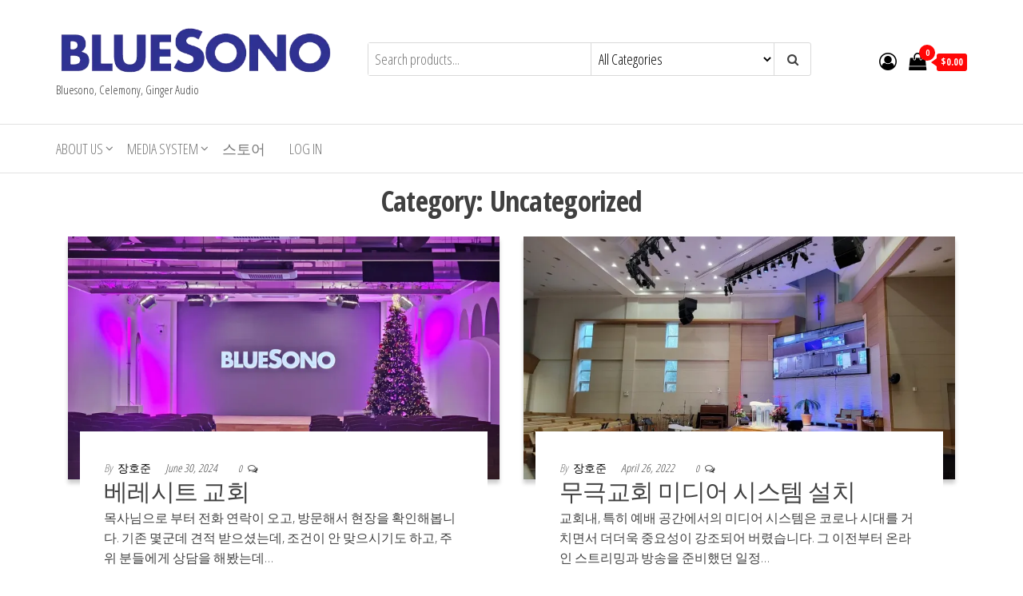

--- FILE ---
content_type: text/html; charset=UTF-8
request_url: https://bluesono.com/category/uncategorized/
body_size: 17345
content:
<!DOCTYPE html>
<html lang="en-US">
    <head>
        <meta charset="UTF-8">
        <meta name="viewport" content="width=device-width, initial-scale=1">
        <link rel="profile" href="http://gmpg.org/xfn/11">
        <title>Uncategorized</title>
<meta name='robots' content='max-image-preview:large' />
<script>window._wca = window._wca || [];</script>
<link rel='dns-prefetch' href='//stats.wp.com' />
<link rel='dns-prefetch' href='//fonts.googleapis.com' />
<link rel='dns-prefetch' href='//i0.wp.com' />
<link rel='dns-prefetch' href='//c0.wp.com' />
<link href='https://fonts.gstatic.com' crossorigin rel='preconnect' />
<link rel="alternate" type="application/rss+xml" title=" &raquo; Feed" href="https://bluesono.com/feed/" />
<link rel="alternate" type="application/rss+xml" title=" &raquo; Comments Feed" href="https://bluesono.com/comments/feed/" />
<link rel="alternate" type="application/rss+xml" title=" &raquo; Uncategorized Category Feed" href="https://bluesono.com/category/uncategorized/feed/" />
<script type="text/javascript">
/* <![CDATA[ */
window._wpemojiSettings = {"baseUrl":"https:\/\/s.w.org\/images\/core\/emoji\/15.0.3\/72x72\/","ext":".png","svgUrl":"https:\/\/s.w.org\/images\/core\/emoji\/15.0.3\/svg\/","svgExt":".svg","source":{"concatemoji":"https:\/\/bluesono.com\/wp-includes\/js\/wp-emoji-release.min.js?ver=6.6.4"}};
/*! This file is auto-generated */
!function(i,n){var o,s,e;function c(e){try{var t={supportTests:e,timestamp:(new Date).valueOf()};sessionStorage.setItem(o,JSON.stringify(t))}catch(e){}}function p(e,t,n){e.clearRect(0,0,e.canvas.width,e.canvas.height),e.fillText(t,0,0);var t=new Uint32Array(e.getImageData(0,0,e.canvas.width,e.canvas.height).data),r=(e.clearRect(0,0,e.canvas.width,e.canvas.height),e.fillText(n,0,0),new Uint32Array(e.getImageData(0,0,e.canvas.width,e.canvas.height).data));return t.every(function(e,t){return e===r[t]})}function u(e,t,n){switch(t){case"flag":return n(e,"\ud83c\udff3\ufe0f\u200d\u26a7\ufe0f","\ud83c\udff3\ufe0f\u200b\u26a7\ufe0f")?!1:!n(e,"\ud83c\uddfa\ud83c\uddf3","\ud83c\uddfa\u200b\ud83c\uddf3")&&!n(e,"\ud83c\udff4\udb40\udc67\udb40\udc62\udb40\udc65\udb40\udc6e\udb40\udc67\udb40\udc7f","\ud83c\udff4\u200b\udb40\udc67\u200b\udb40\udc62\u200b\udb40\udc65\u200b\udb40\udc6e\u200b\udb40\udc67\u200b\udb40\udc7f");case"emoji":return!n(e,"\ud83d\udc26\u200d\u2b1b","\ud83d\udc26\u200b\u2b1b")}return!1}function f(e,t,n){var r="undefined"!=typeof WorkerGlobalScope&&self instanceof WorkerGlobalScope?new OffscreenCanvas(300,150):i.createElement("canvas"),a=r.getContext("2d",{willReadFrequently:!0}),o=(a.textBaseline="top",a.font="600 32px Arial",{});return e.forEach(function(e){o[e]=t(a,e,n)}),o}function t(e){var t=i.createElement("script");t.src=e,t.defer=!0,i.head.appendChild(t)}"undefined"!=typeof Promise&&(o="wpEmojiSettingsSupports",s=["flag","emoji"],n.supports={everything:!0,everythingExceptFlag:!0},e=new Promise(function(e){i.addEventListener("DOMContentLoaded",e,{once:!0})}),new Promise(function(t){var n=function(){try{var e=JSON.parse(sessionStorage.getItem(o));if("object"==typeof e&&"number"==typeof e.timestamp&&(new Date).valueOf()<e.timestamp+604800&&"object"==typeof e.supportTests)return e.supportTests}catch(e){}return null}();if(!n){if("undefined"!=typeof Worker&&"undefined"!=typeof OffscreenCanvas&&"undefined"!=typeof URL&&URL.createObjectURL&&"undefined"!=typeof Blob)try{var e="postMessage("+f.toString()+"("+[JSON.stringify(s),u.toString(),p.toString()].join(",")+"));",r=new Blob([e],{type:"text/javascript"}),a=new Worker(URL.createObjectURL(r),{name:"wpTestEmojiSupports"});return void(a.onmessage=function(e){c(n=e.data),a.terminate(),t(n)})}catch(e){}c(n=f(s,u,p))}t(n)}).then(function(e){for(var t in e)n.supports[t]=e[t],n.supports.everything=n.supports.everything&&n.supports[t],"flag"!==t&&(n.supports.everythingExceptFlag=n.supports.everythingExceptFlag&&n.supports[t]);n.supports.everythingExceptFlag=n.supports.everythingExceptFlag&&!n.supports.flag,n.DOMReady=!1,n.readyCallback=function(){n.DOMReady=!0}}).then(function(){return e}).then(function(){var e;n.supports.everything||(n.readyCallback(),(e=n.source||{}).concatemoji?t(e.concatemoji):e.wpemoji&&e.twemoji&&(t(e.twemoji),t(e.wpemoji)))}))}((window,document),window._wpemojiSettings);
/* ]]> */
</script>

<style id='wp-emoji-styles-inline-css' type='text/css'>

	img.wp-smiley, img.emoji {
		display: inline !important;
		border: none !important;
		box-shadow: none !important;
		height: 1em !important;
		width: 1em !important;
		margin: 0 0.07em !important;
		vertical-align: -0.1em !important;
		background: none !important;
		padding: 0 !important;
	}
</style>
<link rel='stylesheet' id='wp-block-library-css' href='https://c0.wp.com/c/6.6.4/wp-includes/css/dist/block-library/style.min.css' type='text/css' media='all' />
<style id='bp-login-form-style-inline-css' type='text/css'>
.widget_bp_core_login_widget .bp-login-widget-user-avatar{float:left}.widget_bp_core_login_widget .bp-login-widget-user-links{margin-left:70px}#bp-login-widget-form label{display:block;font-weight:600;margin:15px 0 5px;width:auto}#bp-login-widget-form input[type=password],#bp-login-widget-form input[type=text]{background-color:#fafafa;border:1px solid #d6d6d6;border-radius:0;font:inherit;font-size:100%;padding:.5em;width:100%}#bp-login-widget-form .bp-login-widget-register-link,#bp-login-widget-form .login-submit{display:inline;width:-moz-fit-content;width:fit-content}#bp-login-widget-form .bp-login-widget-register-link{margin-left:1em}#bp-login-widget-form .bp-login-widget-register-link a{filter:invert(1)}#bp-login-widget-form .bp-login-widget-pwd-link{font-size:80%}

</style>
<style id='bp-primary-nav-style-inline-css' type='text/css'>
.buddypress_object_nav .bp-navs{background:#0000;clear:both;overflow:hidden}.buddypress_object_nav .bp-navs ul{margin:0;padding:0}.buddypress_object_nav .bp-navs ul li{list-style:none;margin:0}.buddypress_object_nav .bp-navs ul li a,.buddypress_object_nav .bp-navs ul li span{border:0;display:block;padding:5px 10px;text-decoration:none}.buddypress_object_nav .bp-navs ul li .count{background:#eaeaea;border:1px solid #ccc;border-radius:50%;color:#555;display:inline-block;font-size:12px;margin-left:2px;padding:3px 6px;text-align:center;vertical-align:middle}.buddypress_object_nav .bp-navs ul li a .count:empty{display:none}.buddypress_object_nav .bp-navs ul li.last select{max-width:185px}.buddypress_object_nav .bp-navs ul li.current a,.buddypress_object_nav .bp-navs ul li.selected a{color:#333;opacity:1}.buddypress_object_nav .bp-navs ul li.current a .count,.buddypress_object_nav .bp-navs ul li.selected a .count{background-color:#fff}.buddypress_object_nav .bp-navs ul li.dynamic a .count,.buddypress_object_nav .bp-navs ul li.dynamic.current a .count,.buddypress_object_nav .bp-navs ul li.dynamic.selected a .count{background-color:#5087e5;border:0;color:#fafafa}.buddypress_object_nav .bp-navs ul li.dynamic a:hover .count{background-color:#5087e5;border:0;color:#fff}.buddypress_object_nav .main-navs.dir-navs{margin-bottom:20px}.buddypress_object_nav .bp-navs.group-create-links ul li.current a{text-align:center}.buddypress_object_nav .bp-navs.group-create-links ul li:not(.current),.buddypress_object_nav .bp-navs.group-create-links ul li:not(.current) a{color:#767676}.buddypress_object_nav .bp-navs.group-create-links ul li:not(.current) a:focus,.buddypress_object_nav .bp-navs.group-create-links ul li:not(.current) a:hover{background:none;color:#555}.buddypress_object_nav .bp-navs.group-create-links ul li:not(.current) a[disabled]:focus,.buddypress_object_nav .bp-navs.group-create-links ul li:not(.current) a[disabled]:hover{color:#767676}

</style>
<style id='bp-member-style-inline-css' type='text/css'>
[data-type="bp/member"] input.components-placeholder__input{border:1px solid #757575;border-radius:2px;flex:1 1 auto;padding:6px 8px}.bp-block-member{position:relative}.bp-block-member .member-content{display:flex}.bp-block-member .user-nicename{display:block}.bp-block-member .user-nicename a{border:none;color:currentColor;text-decoration:none}.bp-block-member .bp-profile-button{width:100%}.bp-block-member .bp-profile-button a.button{bottom:10px;display:inline-block;margin:18px 0 0;position:absolute;right:0}.bp-block-member.has-cover .item-header-avatar,.bp-block-member.has-cover .member-content,.bp-block-member.has-cover .member-description{z-index:2}.bp-block-member.has-cover .member-content,.bp-block-member.has-cover .member-description{padding-top:75px}.bp-block-member.has-cover .bp-member-cover-image{background-color:#c5c5c5;background-position:top;background-repeat:no-repeat;background-size:cover;border:0;display:block;height:150px;left:0;margin:0;padding:0;position:absolute;top:0;width:100%;z-index:1}.bp-block-member img.avatar{height:auto;width:auto}.bp-block-member.avatar-none .item-header-avatar{display:none}.bp-block-member.avatar-none.has-cover{min-height:200px}.bp-block-member.avatar-full{min-height:150px}.bp-block-member.avatar-full .item-header-avatar{width:180px}.bp-block-member.avatar-thumb .member-content{align-items:center;min-height:50px}.bp-block-member.avatar-thumb .item-header-avatar{width:70px}.bp-block-member.avatar-full.has-cover{min-height:300px}.bp-block-member.avatar-full.has-cover .item-header-avatar{width:200px}.bp-block-member.avatar-full.has-cover img.avatar{background:#fffc;border:2px solid #fff;margin-left:20px}.bp-block-member.avatar-thumb.has-cover .item-header-avatar{padding-top:75px}.entry .entry-content .bp-block-member .user-nicename a{border:none;color:currentColor;text-decoration:none}

</style>
<style id='bp-members-style-inline-css' type='text/css'>
[data-type="bp/members"] .components-placeholder.is-appender{min-height:0}[data-type="bp/members"] .components-placeholder.is-appender .components-placeholder__label:empty{display:none}[data-type="bp/members"] .components-placeholder input.components-placeholder__input{border:1px solid #757575;border-radius:2px;flex:1 1 auto;padding:6px 8px}[data-type="bp/members"].avatar-none .member-description{width:calc(100% - 44px)}[data-type="bp/members"].avatar-full .member-description{width:calc(100% - 224px)}[data-type="bp/members"].avatar-thumb .member-description{width:calc(100% - 114px)}[data-type="bp/members"] .member-content{position:relative}[data-type="bp/members"] .member-content .is-right{position:absolute;right:2px;top:2px}[data-type="bp/members"] .columns-2 .member-content .member-description,[data-type="bp/members"] .columns-3 .member-content .member-description,[data-type="bp/members"] .columns-4 .member-content .member-description{padding-left:44px;width:calc(100% - 44px)}[data-type="bp/members"] .columns-3 .is-right{right:-10px}[data-type="bp/members"] .columns-4 .is-right{right:-50px}.bp-block-members.is-grid{display:flex;flex-wrap:wrap;padding:0}.bp-block-members.is-grid .member-content{margin:0 1.25em 1.25em 0;width:100%}@media(min-width:600px){.bp-block-members.columns-2 .member-content{width:calc(50% - .625em)}.bp-block-members.columns-2 .member-content:nth-child(2n){margin-right:0}.bp-block-members.columns-3 .member-content{width:calc(33.33333% - .83333em)}.bp-block-members.columns-3 .member-content:nth-child(3n){margin-right:0}.bp-block-members.columns-4 .member-content{width:calc(25% - .9375em)}.bp-block-members.columns-4 .member-content:nth-child(4n){margin-right:0}}.bp-block-members .member-content{display:flex;flex-direction:column;padding-bottom:1em;text-align:center}.bp-block-members .member-content .item-header-avatar,.bp-block-members .member-content .member-description{width:100%}.bp-block-members .member-content .item-header-avatar{margin:0 auto}.bp-block-members .member-content .item-header-avatar img.avatar{display:inline-block}@media(min-width:600px){.bp-block-members .member-content{flex-direction:row;text-align:left}.bp-block-members .member-content .item-header-avatar,.bp-block-members .member-content .member-description{width:auto}.bp-block-members .member-content .item-header-avatar{margin:0}}.bp-block-members .member-content .user-nicename{display:block}.bp-block-members .member-content .user-nicename a{border:none;color:currentColor;text-decoration:none}.bp-block-members .member-content time{color:#767676;display:block;font-size:80%}.bp-block-members.avatar-none .item-header-avatar{display:none}.bp-block-members.avatar-full{min-height:190px}.bp-block-members.avatar-full .item-header-avatar{width:180px}.bp-block-members.avatar-thumb .member-content{min-height:80px}.bp-block-members.avatar-thumb .item-header-avatar{width:70px}.bp-block-members.columns-2 .member-content,.bp-block-members.columns-3 .member-content,.bp-block-members.columns-4 .member-content{display:block;text-align:center}.bp-block-members.columns-2 .member-content .item-header-avatar,.bp-block-members.columns-3 .member-content .item-header-avatar,.bp-block-members.columns-4 .member-content .item-header-avatar{margin:0 auto}.bp-block-members img.avatar{height:auto;max-width:-moz-fit-content;max-width:fit-content;width:auto}.bp-block-members .member-content.has-activity{align-items:center}.bp-block-members .member-content.has-activity .item-header-avatar{padding-right:1em}.bp-block-members .member-content.has-activity .wp-block-quote{margin-bottom:0;text-align:left}.bp-block-members .member-content.has-activity .wp-block-quote cite a,.entry .entry-content .bp-block-members .user-nicename a{border:none;color:currentColor;text-decoration:none}

</style>
<style id='bp-dynamic-members-style-inline-css' type='text/css'>
.bp-dynamic-block-container .item-options{font-size:.5em;margin:0 0 1em;padding:1em 0}.bp-dynamic-block-container .item-options a.selected{font-weight:600}.bp-dynamic-block-container ul.item-list{list-style:none;margin:1em 0;padding-left:0}.bp-dynamic-block-container ul.item-list li{margin-bottom:1em}.bp-dynamic-block-container ul.item-list li:after,.bp-dynamic-block-container ul.item-list li:before{content:" ";display:table}.bp-dynamic-block-container ul.item-list li:after{clear:both}.bp-dynamic-block-container ul.item-list li .item-avatar{float:left;width:60px}.bp-dynamic-block-container ul.item-list li .item{margin-left:70px}

</style>
<style id='bp-online-members-style-inline-css' type='text/css'>
.widget_bp_core_whos_online_widget .avatar-block,[data-type="bp/online-members"] .avatar-block{display:flex;flex-flow:row wrap}.widget_bp_core_whos_online_widget .avatar-block img,[data-type="bp/online-members"] .avatar-block img{margin:.5em}

</style>
<style id='bp-active-members-style-inline-css' type='text/css'>
.widget_bp_core_recently_active_widget .avatar-block,[data-type="bp/active-members"] .avatar-block{display:flex;flex-flow:row wrap}.widget_bp_core_recently_active_widget .avatar-block img,[data-type="bp/active-members"] .avatar-block img{margin:.5em}

</style>
<style id='bp-latest-activities-style-inline-css' type='text/css'>
.bp-latest-activities .components-flex.components-select-control select[multiple]{height:auto;padding:0 8px}.bp-latest-activities .components-flex.components-select-control select[multiple]+.components-input-control__suffix svg{display:none}.bp-latest-activities-block a,.entry .entry-content .bp-latest-activities-block a{border:none;text-decoration:none}.bp-latest-activities-block .activity-list.item-list blockquote{border:none;padding:0}.bp-latest-activities-block .activity-list.item-list blockquote .activity-item:not(.mini){box-shadow:1px 0 4px #00000026;padding:0 1em;position:relative}.bp-latest-activities-block .activity-list.item-list blockquote .activity-item:not(.mini):after,.bp-latest-activities-block .activity-list.item-list blockquote .activity-item:not(.mini):before{border-color:#0000;border-style:solid;content:"";display:block;height:0;left:15px;position:absolute;width:0}.bp-latest-activities-block .activity-list.item-list blockquote .activity-item:not(.mini):before{border-top-color:#00000026;border-width:9px;bottom:-18px;left:14px}.bp-latest-activities-block .activity-list.item-list blockquote .activity-item:not(.mini):after{border-top-color:#fff;border-width:8px;bottom:-16px}.bp-latest-activities-block .activity-list.item-list blockquote .activity-item.mini .avatar{display:inline-block;height:20px;margin-right:2px;vertical-align:middle;width:20px}.bp-latest-activities-block .activity-list.item-list footer{align-items:center;display:flex}.bp-latest-activities-block .activity-list.item-list footer img.avatar{border:none;display:inline-block;margin-right:.5em}.bp-latest-activities-block .activity-list.item-list footer .activity-time-since{font-size:90%}.bp-latest-activities-block .widget-error{border-left:4px solid #0b80a4;box-shadow:1px 0 4px #00000026}.bp-latest-activities-block .widget-error p{padding:0 1em}

</style>
<link rel='stylesheet' id='mediaelement-css' href='https://c0.wp.com/c/6.6.4/wp-includes/js/mediaelement/mediaelementplayer-legacy.min.css' type='text/css' media='all' />
<link rel='stylesheet' id='wp-mediaelement-css' href='https://c0.wp.com/c/6.6.4/wp-includes/js/mediaelement/wp-mediaelement.min.css' type='text/css' media='all' />
<style id='jetpack-sharing-buttons-style-inline-css' type='text/css'>
.jetpack-sharing-buttons__services-list{display:flex;flex-direction:row;flex-wrap:wrap;gap:0;list-style-type:none;margin:5px;padding:0}.jetpack-sharing-buttons__services-list.has-small-icon-size{font-size:12px}.jetpack-sharing-buttons__services-list.has-normal-icon-size{font-size:16px}.jetpack-sharing-buttons__services-list.has-large-icon-size{font-size:24px}.jetpack-sharing-buttons__services-list.has-huge-icon-size{font-size:36px}@media print{.jetpack-sharing-buttons__services-list{display:none!important}}.editor-styles-wrapper .wp-block-jetpack-sharing-buttons{gap:0;padding-inline-start:0}ul.jetpack-sharing-buttons__services-list.has-background{padding:1.25em 2.375em}
</style>
<style id='classic-theme-styles-inline-css' type='text/css'>
/*! This file is auto-generated */
.wp-block-button__link{color:#fff;background-color:#32373c;border-radius:9999px;box-shadow:none;text-decoration:none;padding:calc(.667em + 2px) calc(1.333em + 2px);font-size:1.125em}.wp-block-file__button{background:#32373c;color:#fff;text-decoration:none}
</style>
<style id='global-styles-inline-css' type='text/css'>
:root{--wp--preset--aspect-ratio--square: 1;--wp--preset--aspect-ratio--4-3: 4/3;--wp--preset--aspect-ratio--3-4: 3/4;--wp--preset--aspect-ratio--3-2: 3/2;--wp--preset--aspect-ratio--2-3: 2/3;--wp--preset--aspect-ratio--16-9: 16/9;--wp--preset--aspect-ratio--9-16: 9/16;--wp--preset--color--black: #000000;--wp--preset--color--cyan-bluish-gray: #abb8c3;--wp--preset--color--white: #ffffff;--wp--preset--color--pale-pink: #f78da7;--wp--preset--color--vivid-red: #cf2e2e;--wp--preset--color--luminous-vivid-orange: #ff6900;--wp--preset--color--luminous-vivid-amber: #fcb900;--wp--preset--color--light-green-cyan: #7bdcb5;--wp--preset--color--vivid-green-cyan: #00d084;--wp--preset--color--pale-cyan-blue: #8ed1fc;--wp--preset--color--vivid-cyan-blue: #0693e3;--wp--preset--color--vivid-purple: #9b51e0;--wp--preset--gradient--vivid-cyan-blue-to-vivid-purple: linear-gradient(135deg,rgba(6,147,227,1) 0%,rgb(155,81,224) 100%);--wp--preset--gradient--light-green-cyan-to-vivid-green-cyan: linear-gradient(135deg,rgb(122,220,180) 0%,rgb(0,208,130) 100%);--wp--preset--gradient--luminous-vivid-amber-to-luminous-vivid-orange: linear-gradient(135deg,rgba(252,185,0,1) 0%,rgba(255,105,0,1) 100%);--wp--preset--gradient--luminous-vivid-orange-to-vivid-red: linear-gradient(135deg,rgba(255,105,0,1) 0%,rgb(207,46,46) 100%);--wp--preset--gradient--very-light-gray-to-cyan-bluish-gray: linear-gradient(135deg,rgb(238,238,238) 0%,rgb(169,184,195) 100%);--wp--preset--gradient--cool-to-warm-spectrum: linear-gradient(135deg,rgb(74,234,220) 0%,rgb(151,120,209) 20%,rgb(207,42,186) 40%,rgb(238,44,130) 60%,rgb(251,105,98) 80%,rgb(254,248,76) 100%);--wp--preset--gradient--blush-light-purple: linear-gradient(135deg,rgb(255,206,236) 0%,rgb(152,150,240) 100%);--wp--preset--gradient--blush-bordeaux: linear-gradient(135deg,rgb(254,205,165) 0%,rgb(254,45,45) 50%,rgb(107,0,62) 100%);--wp--preset--gradient--luminous-dusk: linear-gradient(135deg,rgb(255,203,112) 0%,rgb(199,81,192) 50%,rgb(65,88,208) 100%);--wp--preset--gradient--pale-ocean: linear-gradient(135deg,rgb(255,245,203) 0%,rgb(182,227,212) 50%,rgb(51,167,181) 100%);--wp--preset--gradient--electric-grass: linear-gradient(135deg,rgb(202,248,128) 0%,rgb(113,206,126) 100%);--wp--preset--gradient--midnight: linear-gradient(135deg,rgb(2,3,129) 0%,rgb(40,116,252) 100%);--wp--preset--font-size--small: 13px;--wp--preset--font-size--medium: 20px;--wp--preset--font-size--large: 36px;--wp--preset--font-size--x-large: 42px;--wp--preset--spacing--20: 0.44rem;--wp--preset--spacing--30: 0.67rem;--wp--preset--spacing--40: 1rem;--wp--preset--spacing--50: 1.5rem;--wp--preset--spacing--60: 2.25rem;--wp--preset--spacing--70: 3.38rem;--wp--preset--spacing--80: 5.06rem;--wp--preset--shadow--natural: 6px 6px 9px rgba(0, 0, 0, 0.2);--wp--preset--shadow--deep: 12px 12px 50px rgba(0, 0, 0, 0.4);--wp--preset--shadow--sharp: 6px 6px 0px rgba(0, 0, 0, 0.2);--wp--preset--shadow--outlined: 6px 6px 0px -3px rgba(255, 255, 255, 1), 6px 6px rgba(0, 0, 0, 1);--wp--preset--shadow--crisp: 6px 6px 0px rgba(0, 0, 0, 1);}:where(.is-layout-flex){gap: 0.5em;}:where(.is-layout-grid){gap: 0.5em;}body .is-layout-flex{display: flex;}.is-layout-flex{flex-wrap: wrap;align-items: center;}.is-layout-flex > :is(*, div){margin: 0;}body .is-layout-grid{display: grid;}.is-layout-grid > :is(*, div){margin: 0;}:where(.wp-block-columns.is-layout-flex){gap: 2em;}:where(.wp-block-columns.is-layout-grid){gap: 2em;}:where(.wp-block-post-template.is-layout-flex){gap: 1.25em;}:where(.wp-block-post-template.is-layout-grid){gap: 1.25em;}.has-black-color{color: var(--wp--preset--color--black) !important;}.has-cyan-bluish-gray-color{color: var(--wp--preset--color--cyan-bluish-gray) !important;}.has-white-color{color: var(--wp--preset--color--white) !important;}.has-pale-pink-color{color: var(--wp--preset--color--pale-pink) !important;}.has-vivid-red-color{color: var(--wp--preset--color--vivid-red) !important;}.has-luminous-vivid-orange-color{color: var(--wp--preset--color--luminous-vivid-orange) !important;}.has-luminous-vivid-amber-color{color: var(--wp--preset--color--luminous-vivid-amber) !important;}.has-light-green-cyan-color{color: var(--wp--preset--color--light-green-cyan) !important;}.has-vivid-green-cyan-color{color: var(--wp--preset--color--vivid-green-cyan) !important;}.has-pale-cyan-blue-color{color: var(--wp--preset--color--pale-cyan-blue) !important;}.has-vivid-cyan-blue-color{color: var(--wp--preset--color--vivid-cyan-blue) !important;}.has-vivid-purple-color{color: var(--wp--preset--color--vivid-purple) !important;}.has-black-background-color{background-color: var(--wp--preset--color--black) !important;}.has-cyan-bluish-gray-background-color{background-color: var(--wp--preset--color--cyan-bluish-gray) !important;}.has-white-background-color{background-color: var(--wp--preset--color--white) !important;}.has-pale-pink-background-color{background-color: var(--wp--preset--color--pale-pink) !important;}.has-vivid-red-background-color{background-color: var(--wp--preset--color--vivid-red) !important;}.has-luminous-vivid-orange-background-color{background-color: var(--wp--preset--color--luminous-vivid-orange) !important;}.has-luminous-vivid-amber-background-color{background-color: var(--wp--preset--color--luminous-vivid-amber) !important;}.has-light-green-cyan-background-color{background-color: var(--wp--preset--color--light-green-cyan) !important;}.has-vivid-green-cyan-background-color{background-color: var(--wp--preset--color--vivid-green-cyan) !important;}.has-pale-cyan-blue-background-color{background-color: var(--wp--preset--color--pale-cyan-blue) !important;}.has-vivid-cyan-blue-background-color{background-color: var(--wp--preset--color--vivid-cyan-blue) !important;}.has-vivid-purple-background-color{background-color: var(--wp--preset--color--vivid-purple) !important;}.has-black-border-color{border-color: var(--wp--preset--color--black) !important;}.has-cyan-bluish-gray-border-color{border-color: var(--wp--preset--color--cyan-bluish-gray) !important;}.has-white-border-color{border-color: var(--wp--preset--color--white) !important;}.has-pale-pink-border-color{border-color: var(--wp--preset--color--pale-pink) !important;}.has-vivid-red-border-color{border-color: var(--wp--preset--color--vivid-red) !important;}.has-luminous-vivid-orange-border-color{border-color: var(--wp--preset--color--luminous-vivid-orange) !important;}.has-luminous-vivid-amber-border-color{border-color: var(--wp--preset--color--luminous-vivid-amber) !important;}.has-light-green-cyan-border-color{border-color: var(--wp--preset--color--light-green-cyan) !important;}.has-vivid-green-cyan-border-color{border-color: var(--wp--preset--color--vivid-green-cyan) !important;}.has-pale-cyan-blue-border-color{border-color: var(--wp--preset--color--pale-cyan-blue) !important;}.has-vivid-cyan-blue-border-color{border-color: var(--wp--preset--color--vivid-cyan-blue) !important;}.has-vivid-purple-border-color{border-color: var(--wp--preset--color--vivid-purple) !important;}.has-vivid-cyan-blue-to-vivid-purple-gradient-background{background: var(--wp--preset--gradient--vivid-cyan-blue-to-vivid-purple) !important;}.has-light-green-cyan-to-vivid-green-cyan-gradient-background{background: var(--wp--preset--gradient--light-green-cyan-to-vivid-green-cyan) !important;}.has-luminous-vivid-amber-to-luminous-vivid-orange-gradient-background{background: var(--wp--preset--gradient--luminous-vivid-amber-to-luminous-vivid-orange) !important;}.has-luminous-vivid-orange-to-vivid-red-gradient-background{background: var(--wp--preset--gradient--luminous-vivid-orange-to-vivid-red) !important;}.has-very-light-gray-to-cyan-bluish-gray-gradient-background{background: var(--wp--preset--gradient--very-light-gray-to-cyan-bluish-gray) !important;}.has-cool-to-warm-spectrum-gradient-background{background: var(--wp--preset--gradient--cool-to-warm-spectrum) !important;}.has-blush-light-purple-gradient-background{background: var(--wp--preset--gradient--blush-light-purple) !important;}.has-blush-bordeaux-gradient-background{background: var(--wp--preset--gradient--blush-bordeaux) !important;}.has-luminous-dusk-gradient-background{background: var(--wp--preset--gradient--luminous-dusk) !important;}.has-pale-ocean-gradient-background{background: var(--wp--preset--gradient--pale-ocean) !important;}.has-electric-grass-gradient-background{background: var(--wp--preset--gradient--electric-grass) !important;}.has-midnight-gradient-background{background: var(--wp--preset--gradient--midnight) !important;}.has-small-font-size{font-size: var(--wp--preset--font-size--small) !important;}.has-medium-font-size{font-size: var(--wp--preset--font-size--medium) !important;}.has-large-font-size{font-size: var(--wp--preset--font-size--large) !important;}.has-x-large-font-size{font-size: var(--wp--preset--font-size--x-large) !important;}
:where(.wp-block-post-template.is-layout-flex){gap: 1.25em;}:where(.wp-block-post-template.is-layout-grid){gap: 1.25em;}
:where(.wp-block-columns.is-layout-flex){gap: 2em;}:where(.wp-block-columns.is-layout-grid){gap: 2em;}
:root :where(.wp-block-pullquote){font-size: 1.5em;line-height: 1.6;}
</style>
<link rel='stylesheet' id='bbp-default-css' href='https://bluesono.com/wp-content/plugins/bbpress/templates/default/css/bbpress.min.css?ver=2.6.11' type='text/css' media='all' />
<link rel='stylesheet' id='pmpro_frontend-css' href='https://bluesono.com/wp-content/plugins/paid-memberships-pro/css/frontend.css?ver=3.0.6' type='text/css' media='screen' />
<link rel='stylesheet' id='pmpro_print-css' href='https://bluesono.com/wp-content/plugins/paid-memberships-pro/css/print.css?ver=3.0.6' type='text/css' media='print' />
<link rel='stylesheet' id='woocommerce-layout-css' href='https://c0.wp.com/p/woocommerce/9.0.3/assets/css/woocommerce-layout.css' type='text/css' media='all' />
<style id='woocommerce-layout-inline-css' type='text/css'>

	.infinite-scroll .woocommerce-pagination {
		display: none;
	}
</style>
<link rel='stylesheet' id='woocommerce-smallscreen-css' href='https://c0.wp.com/p/woocommerce/9.0.3/assets/css/woocommerce-smallscreen.css' type='text/css' media='only screen and (max-width: 768px)' />
<link rel='stylesheet' id='woocommerce-general-css' href='https://c0.wp.com/p/woocommerce/9.0.3/assets/css/woocommerce.css' type='text/css' media='all' />
<style id='woocommerce-inline-inline-css' type='text/css'>
.woocommerce form .form-row .required { visibility: visible; }
</style>
<link rel='stylesheet' id='envo-storefront-fonts-css' href='https://fonts.googleapis.com/css?family=Open+Sans+Condensed%3A300%2C500%2C700&#038;subset=cyrillic%2Ccyrillic-ext%2Cgreek%2Cgreek-ext%2Clatin-ext%2Cvietnamese' type='text/css' media='all' />
<link rel='stylesheet' id='bootstrap-css' href='https://bluesono.com/wp-content/themes/envo-storefront/css/bootstrap.css?ver=3.3.7' type='text/css' media='all' />
<link rel='stylesheet' id='mmenu-light-css' href='https://bluesono.com/wp-content/themes/envo-storefront/css/mmenu-light.min.css?ver=1.0.7' type='text/css' media='all' />
<link rel='stylesheet' id='envo-storefront-stylesheet-css' href='https://bluesono.com/wp-content/themes/envo-storefront/style.css?ver=1.0.7' type='text/css' media='all' />
<link rel='stylesheet' id='font-awesome-css' href='https://bluesono.com/wp-content/plugins/elementor/assets/lib/font-awesome/css/font-awesome.min.css?ver=4.7.0' type='text/css' media='all' />
<link rel='stylesheet' id='gdatt-attachments-css' href='https://bluesono.com/wp-content/plugins/gd-bbpress-attachments/css/front.min.css?ver=4.7.1_b2560_free' type='text/css' media='all' />
<link rel='stylesheet' id='jetpack_css-css' href='https://c0.wp.com/p/jetpack/13.6.1/css/jetpack.css' type='text/css' media='all' />
<script type="text/javascript" src="https://c0.wp.com/c/6.6.4/wp-includes/js/jquery/jquery.min.js" id="jquery-core-js"></script>
<script type="text/javascript" src="https://c0.wp.com/c/6.6.4/wp-includes/js/jquery/jquery-migrate.min.js" id="jquery-migrate-js"></script>
<script type="text/javascript" src="https://c0.wp.com/p/woocommerce/9.0.3/assets/js/jquery-blockui/jquery.blockUI.min.js" id="jquery-blockui-js" defer="defer" data-wp-strategy="defer"></script>
<script type="text/javascript" id="wc-add-to-cart-js-extra">
/* <![CDATA[ */
var wc_add_to_cart_params = {"ajax_url":"\/wp-admin\/admin-ajax.php","wc_ajax_url":"\/?wc-ajax=%%endpoint%%","i18n_view_cart":"View cart","cart_url":"https:\/\/bluesono.com\/cart-2\/","is_cart":"","cart_redirect_after_add":"no"};
/* ]]> */
</script>
<script type="text/javascript" src="https://c0.wp.com/p/woocommerce/9.0.3/assets/js/frontend/add-to-cart.min.js" id="wc-add-to-cart-js" defer="defer" data-wp-strategy="defer"></script>
<script type="text/javascript" src="https://c0.wp.com/p/woocommerce/9.0.3/assets/js/js-cookie/js.cookie.min.js" id="js-cookie-js" defer="defer" data-wp-strategy="defer"></script>
<script type="text/javascript" id="woocommerce-js-extra">
/* <![CDATA[ */
var woocommerce_params = {"ajax_url":"\/wp-admin\/admin-ajax.php","wc_ajax_url":"\/?wc-ajax=%%endpoint%%"};
/* ]]> */
</script>
<script type="text/javascript" src="https://c0.wp.com/p/woocommerce/9.0.3/assets/js/frontend/woocommerce.min.js" id="woocommerce-js" defer="defer" data-wp-strategy="defer"></script>
<script type="text/javascript" src="https://stats.wp.com/s-202604.js" id="woocommerce-analytics-js" defer="defer" data-wp-strategy="defer"></script>
<script type="text/javascript" id="wc-cart-fragments-js-extra">
/* <![CDATA[ */
var wc_cart_fragments_params = {"ajax_url":"\/wp-admin\/admin-ajax.php","wc_ajax_url":"\/?wc-ajax=%%endpoint%%","cart_hash_key":"wc_cart_hash_e4e8a536c41801a2cef7ab2a8310af49","fragment_name":"wc_fragments_e4e8a536c41801a2cef7ab2a8310af49","request_timeout":"5000"};
/* ]]> */
</script>
<script type="text/javascript" src="https://c0.wp.com/p/woocommerce/9.0.3/assets/js/frontend/cart-fragments.min.js" id="wc-cart-fragments-js" defer="defer" data-wp-strategy="defer"></script>
<link rel="https://api.w.org/" href="https://bluesono.com/wp-json/" /><link rel="alternate" title="JSON" type="application/json" href="https://bluesono.com/wp-json/wp/v2/categories/1" /><link rel="EditURI" type="application/rsd+xml" title="RSD" href="https://bluesono.com/xmlrpc.php?rsd" />
<meta name="generator" content="WordPress 6.6.4" />
<meta name="generator" content="WooCommerce 9.0.3" />

	<script type="text/javascript">var ajaxurl = 'https://bluesono.com/wp-admin/admin-ajax.php';</script>


 <!-- OneAll.com / Social Login for WordPress / v5.7 -->
<script data-cfasync="false" type="text/javascript">
 (function() {
  var oa = document.createElement('script'); oa.type = 'text/javascript';
  oa.async = true; oa.src = 'https://bluesonocom.api.oneall.com/socialize/library.js';
  var s = document.getElementsByTagName('script')[0]; s.parentNode.insertBefore(oa, s);
 })();
</script>
	<style>img#wpstats{display:none}</style>
			<noscript><style>.woocommerce-product-gallery{ opacity: 1 !important; }</style></noscript>
	<meta name="generator" content="Elementor 3.33.1; features: additional_custom_breakpoints; settings: css_print_method-external, google_font-enabled, font_display-auto">
			<style>
				.e-con.e-parent:nth-of-type(n+4):not(.e-lazyloaded):not(.e-no-lazyload),
				.e-con.e-parent:nth-of-type(n+4):not(.e-lazyloaded):not(.e-no-lazyload) * {
					background-image: none !important;
				}
				@media screen and (max-height: 1024px) {
					.e-con.e-parent:nth-of-type(n+3):not(.e-lazyloaded):not(.e-no-lazyload),
					.e-con.e-parent:nth-of-type(n+3):not(.e-lazyloaded):not(.e-no-lazyload) * {
						background-image: none !important;
					}
				}
				@media screen and (max-height: 640px) {
					.e-con.e-parent:nth-of-type(n+2):not(.e-lazyloaded):not(.e-no-lazyload),
					.e-con.e-parent:nth-of-type(n+2):not(.e-lazyloaded):not(.e-no-lazyload) * {
						background-image: none !important;
					}
				}
			</style>
			    </head>
    <body id="blog" class="bp-nouveau archive category category-uncategorized category-1 wp-custom-logo theme-envo-storefront woocommerce-no-js elementor-default elementor-kit-3725">
        <a class="skip-link screen-reader-text" href="#site-content">Skip to the content</a>
<script type="text/javascript" id="bbp-swap-no-js-body-class">
	document.body.className = document.body.className.replace( 'bbp-no-js', 'bbp-js' );
</script>

        <div class="page-wrap">
            <div class="site-header container-fluid">
    <div class="container" >
        <div class="heading-row row" >
            <div class="site-heading col-md-4 col-xs-12" >
                <div class="site-branding-logo">
                    <a href="https://bluesono.com/" class="custom-logo-link" rel="home"><img fetchpriority="high" width="571" height="110" src="https://i0.wp.com/bluesono.com/wp-content/uploads/2020/05/cropped-bluesono-logoTB-outline.webp?fit=571%2C110&amp;ssl=1" class="custom-logo" alt="" decoding="async" srcset="https://i0.wp.com/bluesono.com/wp-content/uploads/2020/05/cropped-bluesono-logoTB-outline.webp?w=571&amp;ssl=1 571w, https://i0.wp.com/bluesono.com/wp-content/uploads/2020/05/cropped-bluesono-logoTB-outline.webp?resize=300%2C58&amp;ssl=1 300w, https://i0.wp.com/bluesono.com/wp-content/uploads/2020/05/cropped-bluesono-logoTB-outline.webp?resize=400%2C77&amp;ssl=1 400w" sizes="(max-width: 571px) 100vw, 571px" /></a>                </div>
                <div class="site-branding-text">
                                            <p class="site-title"><a href="https://bluesono.com/" rel="home"></a></p>
                    
                                            <p class="site-description">
                            Bluesono, Celemony, Ginger Audio                        </p>
                                    </div><!-- .site-branding-text -->
            </div>
            <div class="search-heading col-md-6 col-xs-12">
                                    <div class="header-search-form">
                        <form role="search" method="get" action="https://bluesono.com/">
                            <input type="hidden" name="post_type" value="product" />
                            <input class="header-search-input" name="s" type="text" placeholder="Search products..."/>
                            <select class="header-search-select" name="product_cat">
                                <option value="">All Categories</option> 
                                <option value="software">Software (21)</option>                            </select>
                            <button class="header-search-button" type="submit"><i class="fa fa-search" aria-hidden="true"></i></button>
                        </form>
                    </div>
                                            </div>
                            <div class="header-right col-md-2 hidden-xs" >
                                <div class="header-cart">
                <div class="header-cart-block">
                    <div class="header-cart-inner">
                        	
        <a class="cart-contents" href="https://bluesono.com/cart-2/" title="View your shopping cart">
            <i class="fa fa-shopping-bag"><span class="count">0</span></i>
            <div class="amount-cart">&#036;0.00</div> 
        </a>
                                <ul class="site-header-cart menu list-unstyled text-center">
                            <li>
                                <div class="widget woocommerce widget_shopping_cart"><div class="widget_shopping_cart_content"></div></div>                            </li>
                        </ul>
                    </div>
                </div>
            </div>
                                            <div class="header-my-account">
                <div class="header-login"> 
                    <a href="https://bluesono.com/my-account-2/" title="My Account">
                        <i class="fa fa-user-circle-o"></i>
                    </a>
                </div>
            </div>
                            </div>	
                    </div>
    </div>
</div>
 
<div class="main-menu">
    <nav id="site-navigation" class="navbar navbar-default">     
        <div class="container">   
            <div class="navbar-header">
                                    <span class="navbar-brand brand-absolute visible-xs">Menu</span>
                                            <div class="mobile-cart visible-xs" >
                                        <div class="header-cart">
                <div class="header-cart-block">
                    <div class="header-cart-inner">
                        	
        <a class="cart-contents" href="https://bluesono.com/cart-2/" title="View your shopping cart">
            <i class="fa fa-shopping-bag"><span class="count">0</span></i>
            <div class="amount-cart">&#036;0.00</div> 
        </a>
                                <ul class="site-header-cart menu list-unstyled text-center">
                            <li>
                                <div class="widget woocommerce widget_shopping_cart"><div class="widget_shopping_cart_content"></div></div>                            </li>
                        </ul>
                    </div>
                </div>
            </div>
                                    </div>	
                                                                <div class="mobile-account visible-xs" >
                                        <div class="header-my-account">
                <div class="header-login"> 
                    <a href="https://bluesono.com/my-account-2/" title="My Account">
                        <i class="fa fa-user-circle-o"></i>
                    </a>
                </div>
            </div>
                                    </div>
                                        <a href="#" id="main-menu-panel" class="open-panel" data-panel="main-menu-panel">
                        <span></span>
                        <span></span>
                        <span></span>
                    </a>
                            </div>
            <div id="my-menu" class="menu-container"><ul id="menu-main-menu" class="nav navbar-nav navbar-left"><li itemscope="itemscope" itemtype="https://www.schema.org/SiteNavigationElement" id="menu-item-3749" class="menu-item menu-item-type-post_type menu-item-object-page menu-item-has-children dropdown menu-item-3749 nav-item"><a title="About Us" href="https://bluesono.com/about-us/" data-toggle="dropdown" aria-haspopup="true" aria-expanded="false" class="dropdown-toggle nav-link" id="menu-item-dropdown-3749">About Us</a>
<ul class="dropdown-menu" aria-labelledby="menu-item-dropdown-3749" role="menu">
	<li itemscope="itemscope" itemtype="https://www.schema.org/SiteNavigationElement" id="menu-item-4735" class="menu-item menu-item-type-post_type menu-item-object-page menu-item-4735 nav-item"><a title="Studio" href="https://bluesono.com/studio/" class="dropdown-item">Studio</a></li>
	<li itemscope="itemscope" itemtype="https://www.schema.org/SiteNavigationElement" id="menu-item-4397" class="menu-item menu-item-type-post_type menu-item-object-page menu-item-4397 nav-item"><a title="Crew" href="https://bluesono.com/crew/" class="dropdown-item">Crew</a></li>
</ul>
</li>
<li itemscope="itemscope" itemtype="https://www.schema.org/SiteNavigationElement" id="menu-item-4642" class="menu-item menu-item-type-post_type menu-item-object-page menu-item-has-children dropdown menu-item-4642 nav-item"><a title="Media System" href="https://bluesono.com/media-system/" data-toggle="dropdown" aria-haspopup="true" aria-expanded="false" class="dropdown-toggle nav-link" id="menu-item-dropdown-4642">Media System</a>
<ul class="dropdown-menu" aria-labelledby="menu-item-dropdown-4642" role="menu">
	<li itemscope="itemscope" itemtype="https://www.schema.org/SiteNavigationElement" id="menu-item-3690" class="menu-item menu-item-type-post_type menu-item-object-page current_page_parent menu-item-3690 nav-item"><a title="Portfolio" href="https://bluesono.com/portfolio/" class="dropdown-item">Portfolio</a></li>
</ul>
</li>
<li itemscope="itemscope" itemtype="https://www.schema.org/SiteNavigationElement" id="menu-item-4349" class="menu-item menu-item-type-custom menu-item-object-custom menu-item-4349 nav-item"><a title="스토어" href="https://shop.bluesono.com" class="nav-link">스토어</a></li>
<li itemscope="itemscope" itemtype="https://www.schema.org/SiteNavigationElement" id="menu-item-4055" class="menu-item menu-item-type-pmpro-login menu-item-object-page menu-item-4055 nav-item"><a title="Log In" href="https://bluesono.com/wp-login.php" class="nav-link">Log In</a></li>
</ul></div>        </div>
            </nav> 
</div>
            <div id="site-content" class="container main-container" role="main">
    <div class="page-area">
                    
 

<!-- start content container -->
<div class="row">

    <div class="col-md-12">
                    <header class="archive-page-header text-center">
                <h1 class="page-title">Category: <span>Uncategorized</span></h1>            </header><!-- .page-header -->
            <article class="col-md-6">
    <div class="post-4848 post type-post status-publish format-standard has-post-thumbnail hentry category-uncategorized pmpro-has-access">                    
        <div class="news-item has-thumbnail">
                        <div class="news-thumb ">
                <a href="https://bluesono.com/%eb%b2%a0%eb%a0%88%ec%8b%9c%ed%8a%b8-%ea%b5%90%ed%9a%8c/" title="베레시트 교회">
                    <img width="720" height="405" src="https://i0.wp.com/bluesono.com/wp-content/uploads/2024/06/20231210_174300-scaled.webp?resize=720%2C405&amp;ssl=1" class="attachment-envo-storefront-med size-envo-storefront-med wp-post-image" alt="" decoding="async" srcset="https://i0.wp.com/bluesono.com/wp-content/uploads/2024/06/20231210_174300-scaled.webp?w=1920&amp;ssl=1 1920w, https://i0.wp.com/bluesono.com/wp-content/uploads/2024/06/20231210_174300-scaled.webp?resize=300%2C169&amp;ssl=1 300w, https://i0.wp.com/bluesono.com/wp-content/uploads/2024/06/20231210_174300-scaled.webp?resize=400%2C225&amp;ssl=1 400w, https://i0.wp.com/bluesono.com/wp-content/uploads/2024/06/20231210_174300-scaled.webp?resize=1024%2C577&amp;ssl=1 1024w, https://i0.wp.com/bluesono.com/wp-content/uploads/2024/06/20231210_174300-scaled.webp?resize=768%2C432&amp;ssl=1 768w, https://i0.wp.com/bluesono.com/wp-content/uploads/2024/06/20231210_174300-scaled.webp?resize=1536%2C865&amp;ssl=1 1536w, https://i0.wp.com/bluesono.com/wp-content/uploads/2024/06/20231210_174300-scaled.webp?resize=2048%2C1153&amp;ssl=1 2048w, https://i0.wp.com/bluesono.com/wp-content/uploads/2024/06/20231210_174300-scaled.webp?resize=128%2C72&amp;ssl=1 128w" sizes="(max-width: 720px) 100vw, 720px" />                </a>
            </div><!-- .news-thumb -->
                    <div class="news-text-wrap">
                        <span class="author-meta">
            <span class="author-meta-by">By</span>
            <a href="https://bluesono.com/author/admin/">
                장호준            </a>
        </span>
                        <div class="content-date-comments">
                            <span class="posted-date">
            June 30, 2024        </span>
                                    <span class="comments-meta">
                            <a href="https://bluesono.com/%eb%b2%a0%eb%a0%88%ec%8b%9c%ed%8a%b8-%ea%b5%90%ed%9a%8c/#comments" rel="nofollow" title="Comment on 베레시트 교회">
                    0                </a>
                        <i class="fa fa-comments-o"></i>
        </span>
                        </div>    
                <h2 class="entry-title"><a href="https://bluesono.com/%eb%b2%a0%eb%a0%88%ec%8b%9c%ed%8a%b8-%ea%b5%90%ed%9a%8c/" rel="bookmark">베레시트 교회</a></h2>                <div class="post-excerpt">
                    <p>목사님으로 부터 전화 연락이 오고, 방문해서 현장을 확인해봅니다. 기존 몇군데 견적 받으셨는데, 조건이 안 맞으시기도 하고, 주위 분들에게 상담을 해봤는데&hellip;</p>
                </div><!-- .post-excerpt -->
            </div><!-- .news-text-wrap -->
        </div><!-- .news-item -->
    </div>
</article>
<article class="col-md-6">
    <div class="post-4589 post type-post status-publish format-standard has-post-thumbnail hentry category-uncategorized pmpro-has-access">                    
        <div class="news-item has-thumbnail">
                        <div class="news-thumb ">
                <a href="https://bluesono.com/%eb%ac%b4%ea%b7%b9%ea%b5%90%ed%9a%8c-%eb%af%b8%eb%94%94%ec%96%b4-%ec%8b%9c%ec%8a%a4%ed%85%9c-%ec%84%a4%ec%b9%98/" title="무극교회 미디어 시스템 설치">
                    <img width="720" height="405" src="https://i0.wp.com/bluesono.com/wp-content/uploads/2022/04/20220415_154147.jpeg?resize=720%2C405&amp;ssl=1" class="attachment-envo-storefront-med size-envo-storefront-med wp-post-image" alt="" decoding="async" srcset="https://i0.wp.com/bluesono.com/wp-content/uploads/2022/04/20220415_154147.jpeg?w=1481&amp;ssl=1 1481w, https://i0.wp.com/bluesono.com/wp-content/uploads/2022/04/20220415_154147.jpeg?resize=300%2C169&amp;ssl=1 300w, https://i0.wp.com/bluesono.com/wp-content/uploads/2022/04/20220415_154147.jpeg?resize=400%2C225&amp;ssl=1 400w, https://i0.wp.com/bluesono.com/wp-content/uploads/2022/04/20220415_154147.jpeg?resize=1024%2C577&amp;ssl=1 1024w, https://i0.wp.com/bluesono.com/wp-content/uploads/2022/04/20220415_154147.jpeg?resize=768%2C432&amp;ssl=1 768w, https://i0.wp.com/bluesono.com/wp-content/uploads/2022/04/20220415_154147.jpeg?resize=128%2C72&amp;ssl=1 128w" sizes="(max-width: 720px) 100vw, 720px" />                </a>
            </div><!-- .news-thumb -->
                    <div class="news-text-wrap">
                        <span class="author-meta">
            <span class="author-meta-by">By</span>
            <a href="https://bluesono.com/author/admin/">
                장호준            </a>
        </span>
                        <div class="content-date-comments">
                            <span class="posted-date">
            April 26, 2022        </span>
                                    <span class="comments-meta">
                            <a href="https://bluesono.com/%eb%ac%b4%ea%b7%b9%ea%b5%90%ed%9a%8c-%eb%af%b8%eb%94%94%ec%96%b4-%ec%8b%9c%ec%8a%a4%ed%85%9c-%ec%84%a4%ec%b9%98/#comments" rel="nofollow" title="Comment on 무극교회 미디어 시스템 설치">
                    0                </a>
                        <i class="fa fa-comments-o"></i>
        </span>
                        </div>    
                <h2 class="entry-title"><a href="https://bluesono.com/%eb%ac%b4%ea%b7%b9%ea%b5%90%ed%9a%8c-%eb%af%b8%eb%94%94%ec%96%b4-%ec%8b%9c%ec%8a%a4%ed%85%9c-%ec%84%a4%ec%b9%98/" rel="bookmark">무극교회 미디어 시스템 설치</a></h2>                <div class="post-excerpt">
                    <p>교회내, 특히 예배 공간에서의 미디어 시스템은 코로나 시대를 거치면서 더더욱 중요성이 강조되어 버렸습니다. 그 이전부터 온라인 스트리밍과 방송을 준비했던 일정&hellip;</p>
                </div><!-- .post-excerpt -->
            </div><!-- .news-text-wrap -->
        </div><!-- .news-item -->
    </div>
</article>
<article class="col-md-6">
    <div class="post-4338 post type-post status-publish format-standard has-post-thumbnail hentry category-uncategorized pmpro-has-access">                    
        <div class="news-item has-thumbnail">
                        <div class="news-thumb ">
                <a href="https://bluesono.com/%ec%83%81%ea%b0%80%ea%b5%90%ed%9a%8c/" title="상가교회">
                    <img width="720" height="405" src="https://i0.wp.com/bluesono.com/wp-content/uploads/2020/10/패키지솔루션.jpg?resize=720%2C405&amp;ssl=1" class="attachment-envo-storefront-med size-envo-storefront-med wp-post-image" alt="" decoding="async" srcset="https://i0.wp.com/bluesono.com/wp-content/uploads/2020/10/패키지솔루션.jpg?w=2048&amp;ssl=1 2048w, https://i0.wp.com/bluesono.com/wp-content/uploads/2020/10/패키지솔루션.jpg?resize=300%2C169&amp;ssl=1 300w, https://i0.wp.com/bluesono.com/wp-content/uploads/2020/10/패키지솔루션.jpg?resize=400%2C225&amp;ssl=1 400w, https://i0.wp.com/bluesono.com/wp-content/uploads/2020/10/패키지솔루션.jpg?resize=1024%2C576&amp;ssl=1 1024w, https://i0.wp.com/bluesono.com/wp-content/uploads/2020/10/패키지솔루션.jpg?resize=768%2C432&amp;ssl=1 768w, https://i0.wp.com/bluesono.com/wp-content/uploads/2020/10/패키지솔루션.jpg?resize=1536%2C864&amp;ssl=1 1536w" sizes="(max-width: 720px) 100vw, 720px" />                </a>
            </div><!-- .news-thumb -->
                    <div class="news-text-wrap">
                        <span class="author-meta">
            <span class="author-meta-by">By</span>
            <a href="https://bluesono.com/author/admin/">
                장호준            </a>
        </span>
                        <div class="content-date-comments">
                            <span class="posted-date">
            October 29, 2020        </span>
                                    <span class="comments-meta">
                            <a href="https://bluesono.com/%ec%83%81%ea%b0%80%ea%b5%90%ed%9a%8c/#comments" rel="nofollow" title="Comment on 상가교회">
                    0                </a>
                        <i class="fa fa-comments-o"></i>
        </span>
                        </div>    
                <h2 class="entry-title"><a href="https://bluesono.com/%ec%83%81%ea%b0%80%ea%b5%90%ed%9a%8c/" rel="bookmark">상가교회</a></h2>                <div class="post-excerpt">
                    <p>작은 2층 상가교회를 다녀왔습니다. 당연히 전문가는 안계시고, 7년째 사용하고 있는 공간에는 그 전 10년간 썼다고 전해들은 스피커가 걸려있구요. 투명한 케이블로&hellip;</p>
                </div><!-- .post-excerpt -->
            </div><!-- .news-text-wrap -->
        </div><!-- .news-item -->
    </div>
</article>
<article class="col-md-6">
    <div class="post-3590 post type-post status-publish format-standard has-post-thumbnail hentry category-uncategorized pmpro-has-access">                    
        <div class="news-item has-thumbnail">
                        <div class="news-thumb ">
                <a href="https://bluesono.com/%ec%8a%a4%ed%94%bc%ec%bb%a4-%ec%8b%9c%ec%8a%a4%ed%85%9c-%ec%84%a4%ea%b3%84/" title="스피커 시스템 설계">
                    <img width="720" height="405" src="https://i0.wp.com/bluesono.com/wp-content/uploads/2020/01/81044236_2714151618623626_7026352194567798784_o.jpg?resize=720%2C405&amp;ssl=1" class="attachment-envo-storefront-med size-envo-storefront-med wp-post-image" alt="" decoding="async" />                </a>
            </div><!-- .news-thumb -->
                    <div class="news-text-wrap">
                        <span class="author-meta">
            <span class="author-meta-by">By</span>
            <a href="https://bluesono.com/author/admin/">
                장호준            </a>
        </span>
                        <div class="content-date-comments">
                            <span class="posted-date">
            January 20, 2020        </span>
                                    <span class="comments-meta">
                            <a href="https://bluesono.com/%ec%8a%a4%ed%94%bc%ec%bb%a4-%ec%8b%9c%ec%8a%a4%ed%85%9c-%ec%84%a4%ea%b3%84/#comments" rel="nofollow" title="Comment on 스피커 시스템 설계">
                    0                </a>
                        <i class="fa fa-comments-o"></i>
        </span>
                        </div>    
                <h2 class="entry-title"><a href="https://bluesono.com/%ec%8a%a4%ed%94%bc%ec%bb%a4-%ec%8b%9c%ec%8a%a4%ed%85%9c-%ec%84%a4%ea%b3%84/" rel="bookmark">스피커 시스템 설계</a></h2>                <div class="post-excerpt">
                    <p>이미 130dBSPL 이상의 고음압출력의 스피커가 상용화된지 오래되었습니다. 그래서 음원 위치를 최소화해서 전체 공간에 불필요한 하드웨어적인 울림을 추가하지 않는 비분산배치 방식이&hellip;</p>
                </div><!-- .post-excerpt -->
            </div><!-- .news-text-wrap -->
        </div><!-- .news-item -->
    </div>
</article>
<article class="col-md-6">
    <div class="post-3579 post type-post status-publish format-standard has-post-thumbnail hentry category-uncategorized pmpro-has-access">                    
        <div class="news-item has-thumbnail">
                        <div class="news-thumb ">
                <a href="https://bluesono.com/join-me/" title="Join me!">
                    <img width="720" height="405" src="https://i0.wp.com/bluesono.com/wp-content/uploads/2020/01/lego-for-grown-ups-or-automotive-ikea-how-to-spend-the-perfect-day-assembling-a-car-101191_1.jpg?resize=720%2C405&amp;ssl=1" class="attachment-envo-storefront-med size-envo-storefront-med wp-post-image" alt="" decoding="async" />                </a>
            </div><!-- .news-thumb -->
                    <div class="news-text-wrap">
                        <span class="author-meta">
            <span class="author-meta-by">By</span>
            <a href="https://bluesono.com/author/admin/">
                장호준            </a>
        </span>
                        <div class="content-date-comments">
                            <span class="posted-date">
            January 9, 2020        </span>
                                    <span class="comments-meta">
                            <a href="https://bluesono.com/join-me/#comments" rel="nofollow" title="Comment on Join me!">
                    0                </a>
                        <i class="fa fa-comments-o"></i>
        </span>
                        </div>    
                <h2 class="entry-title"><a href="https://bluesono.com/join-me/" rel="bookmark">Join me!</a></h2>                <div class="post-excerpt">
                    <p>전통적으로 완성차 제조업체는 10년에서 20년 이상이 걸려야 궤도에 올라간다고 합니다. 그런데 그 법칙이 테슬라가 등장하고 그 후 다양한 회사들이 등장하면서&hellip;</p>
                </div><!-- .post-excerpt -->
            </div><!-- .news-text-wrap -->
        </div><!-- .news-item -->
    </div>
</article>
<article class="col-md-6">
    <div class="post-1677 post type-post status-publish format-standard hentry category-uncategorized pmpro-has-access">                    
        <div class="news-item no-thumbnail">
                        <div class="news-text-wrap">
                        <span class="author-meta">
            <span class="author-meta-by">By</span>
            <a href="https://bluesono.com/author/admin/">
                장호준            </a>
        </span>
                        <div class="content-date-comments">
                            <span class="posted-date">
            November 13, 2019        </span>
                                    <span class="comments-meta">
                            <a href="https://bluesono.com/%ec%9d%8c%ed%96%a5%ec%8b%9c%ec%8a%a4%ed%85%9c-%ea%b8%b0%eb%b3%b8%ea%b3%bc%ec%a0%95-%ec%bd%94%ec%8a%a4/#comments" rel="nofollow" title="Comment on 음향시스템 기본과정 코스">
                    0                </a>
                        <i class="fa fa-comments-o"></i>
        </span>
                        </div>    
                <h2 class="entry-title"><a href="https://bluesono.com/%ec%9d%8c%ed%96%a5%ec%8b%9c%ec%8a%a4%ed%85%9c-%ea%b8%b0%eb%b3%b8%ea%b3%bc%ec%a0%95-%ec%bd%94%ec%8a%a4/" rel="bookmark">음향시스템 기본과정 코스</a></h2>                <div class="post-excerpt">
                    <p>자타 공인 한국 최고의 음향교과서 음향시스템핸드북의 저자 장호준 대표가 직접 강의합니다. 음향에 있어 그 무엇보다 기본이 가장 중요하며, 기본 과정을&hellip;</p>
                </div><!-- .post-excerpt -->
            </div><!-- .news-text-wrap -->
        </div><!-- .news-item -->
    </div>
</article>

	<nav class="navigation pagination" aria-label="Posts">
		<h2 class="screen-reader-text">Posts navigation</h2>
		<div class="nav-links"><span aria-current="page" class="page-numbers current">1</span>
<a class="page-numbers" href="https://bluesono.com/category/uncategorized/page/2/">2</a>
<a class="next page-numbers" href="https://bluesono.com/category/uncategorized/page/2/">Next</a></div>
	</nav>
    </div>

    
</div>
<!-- end content container -->

</div><!-- end main-container -->
</div><!-- end page-area -->
  				
	<div id="content-footer-section" class="container-fluid clearfix">
		<div class="container">
			<div id="block-8" class="widget widget_block col-md-3"><img decoding="async" class="wp-image-3825 alignleft" src="http://bluesono.com/wp-content/uploads/2020/05/bluesono-logoTB-outline-300x58.png" alt="" width="108" height="21" srcset="https://i0.wp.com/bluesono.com/wp-content/uploads/2020/05/bluesono-logoTB-outline.png?resize=300%2C58&amp;ssl=1 300w, https://i0.wp.com/bluesono.com/wp-content/uploads/2020/05/bluesono-logoTB-outline.png?resize=400%2C78&amp;ssl=1 400w, https://i0.wp.com/bluesono.com/wp-content/uploads/2020/05/bluesono-logoTB-outline.png?w=571&amp;ssl=1 571w" sizes="(max-width: 108px) 100vw, 108px" /> <p style="font-size:10px">대표자 : 장호준 | 사업자 등록 번호 806-10-01459 | 통신판매업 신고 제2020-고양일산서-0677호 |  서울시 서초구 양재동 317 신우빌딩 지하1층 | <a href="mailto:contact@bluesono.com">이메일</a>  | 010-7700-3874 | 개인정보관리자 : 안민선 | <a href="https://bluesono.com/%ea%b0%9c%ec%9d%b8%ec%a0%95%eb%b3%b4%ec%b7%a8%ea%b8%89%eb%b0%a9%ec%b9%a8/">개인정보취급방침</a> | <a href="https://bluesono.com/이용약관/">이용약관</a> | <a href="https://bluesono.com/%ed%99%98%eb%b6%88%ec%a0%95%ec%b1%85/">환불정책</a></p></div>		</div>	
	</div>		
 
<footer id="colophon" class="footer-credits container-fluid">
	<div class="container">
		        <div class="footer-credits-text text-center">
            Proudly powered by <a href="https://wordpress.org/">WordPress</a>            <span class="sep"> | </span>
            Theme: <a href="https://envothemes.com/free-envo-storefront/">Envo Storefront</a>        </div> 
         
		 
	</div>	
</footer>
</div><!-- end page-wrap -->
		<!-- Memberships powered by Paid Memberships Pro v3.0.6. -->
				<script>
				const lazyloadRunObserver = () => {
					const lazyloadBackgrounds = document.querySelectorAll( `.e-con.e-parent:not(.e-lazyloaded)` );
					const lazyloadBackgroundObserver = new IntersectionObserver( ( entries ) => {
						entries.forEach( ( entry ) => {
							if ( entry.isIntersecting ) {
								let lazyloadBackground = entry.target;
								if( lazyloadBackground ) {
									lazyloadBackground.classList.add( 'e-lazyloaded' );
								}
								lazyloadBackgroundObserver.unobserve( entry.target );
							}
						});
					}, { rootMargin: '200px 0px 200px 0px' } );
					lazyloadBackgrounds.forEach( ( lazyloadBackground ) => {
						lazyloadBackgroundObserver.observe( lazyloadBackground );
					} );
				};
				const events = [
					'DOMContentLoaded',
					'elementor/lazyload/observe',
				];
				events.forEach( ( event ) => {
					document.addEventListener( event, lazyloadRunObserver );
				} );
			</script>
				<script type='text/javascript'>
		(function () {
			var c = document.body.className;
			c = c.replace(/woocommerce-no-js/, 'woocommerce-js');
			document.body.className = c;
		})();
	</script>
	<link rel='stylesheet' id='wc-blocks-style-css' href='https://c0.wp.com/p/woocommerce/9.0.3/assets/client/blocks/wc-blocks.css' type='text/css' media='all' />
<script type="text/javascript" src="https://c0.wp.com/p/woocommerce/9.0.3/assets/js/sourcebuster/sourcebuster.min.js" id="sourcebuster-js-js"></script>
<script type="text/javascript" id="wc-order-attribution-js-extra">
/* <![CDATA[ */
var wc_order_attribution = {"params":{"lifetime":1.0e-5,"session":30,"base64":false,"ajaxurl":"https:\/\/bluesono.com\/wp-admin\/admin-ajax.php","prefix":"wc_order_attribution_","allowTracking":true},"fields":{"source_type":"current.typ","referrer":"current_add.rf","utm_campaign":"current.cmp","utm_source":"current.src","utm_medium":"current.mdm","utm_content":"current.cnt","utm_id":"current.id","utm_term":"current.trm","utm_source_platform":"current.plt","utm_creative_format":"current.fmt","utm_marketing_tactic":"current.tct","session_entry":"current_add.ep","session_start_time":"current_add.fd","session_pages":"session.pgs","session_count":"udata.vst","user_agent":"udata.uag"}};
/* ]]> */
</script>
<script type="text/javascript" src="https://c0.wp.com/p/woocommerce/9.0.3/assets/js/frontend/order-attribution.min.js" id="wc-order-attribution-js"></script>
<script type="text/javascript" id="mailchimp-woocommerce-js-extra">
/* <![CDATA[ */
var mailchimp_public_data = {"site_url":"https:\/\/bluesono.com","ajax_url":"https:\/\/bluesono.com\/wp-admin\/admin-ajax.php","disable_carts":"","subscribers_only":"","language":"en","allowed_to_set_cookies":"1"};
/* ]]> */
</script>
<script type="text/javascript" src="https://bluesono.com/wp-content/plugins/mailchimp-for-woocommerce/public/js/mailchimp-woocommerce-public.min.js?ver=4.1.07" id="mailchimp-woocommerce-js"></script>
<script type="text/javascript" src="https://bluesono.com/wp-content/themes/envo-storefront/js/bootstrap.min.js?ver=3.3.7" id="bootstrap-js"></script>
<script type="text/javascript" src="https://bluesono.com/wp-content/themes/envo-storefront/js/customscript.js?ver=1.0.7" id="envo-storefront-theme-js-js"></script>
<script type="text/javascript" src="https://bluesono.com/wp-content/themes/envo-storefront/js/mmenu-light.min.js?ver=1.0.7" id="mmenu-js"></script>
<script type="text/javascript" id="gdatt-attachments-js-extra">
/* <![CDATA[ */
var gdbbPressAttachmentsInit = {"max_files":"4","are_you_sure":"This operation is not reversible. Are you sure?"};
/* ]]> */
</script>
<script type="text/javascript" src="https://bluesono.com/wp-content/plugins/gd-bbpress-attachments/js/front.min.js?ver=4.7.1_b2560_free" id="gdatt-attachments-js"></script>
<script type="text/javascript" src="https://stats.wp.com/e-202604.js" id="jetpack-stats-js" data-wp-strategy="defer"></script>
<script type="text/javascript" id="jetpack-stats-js-after">
/* <![CDATA[ */
_stq = window._stq || [];
_stq.push([ "view", JSON.parse("{\"v\":\"ext\",\"blog\":\"119145781\",\"post\":\"0\",\"tz\":\"9\",\"srv\":\"bluesono.com\",\"j\":\"1:13.6.1\"}") ]);
_stq.push([ "clickTrackerInit", "119145781", "0" ]);
/* ]]> */
</script>
</body>
</html>


<!-- Page cached by LiteSpeed Cache 7.6.2 on 2026-01-22 01:54:35 -->